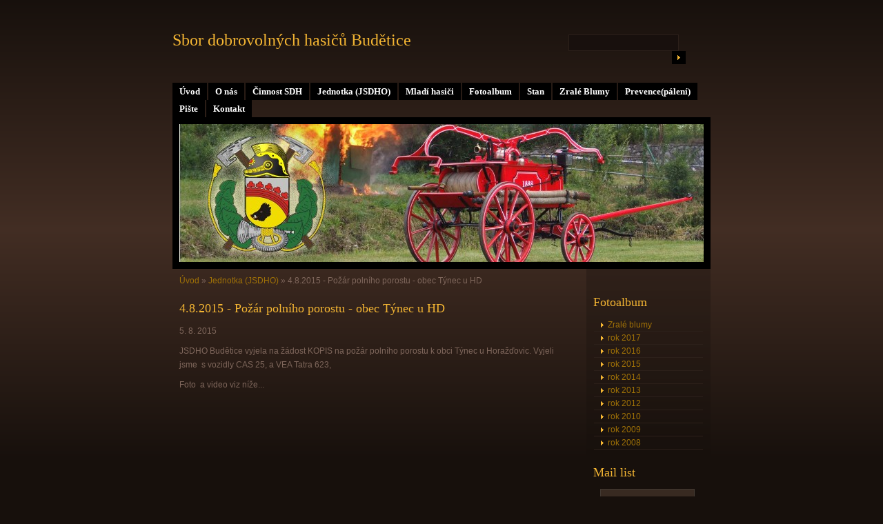

--- FILE ---
content_type: text/html; charset=UTF-8
request_url: https://www.hasicibudetice.cz/clanky/jednotka--jsdho-/4.8.2015---pozar-polniho-porostu---obec-tynec-u-hd.html
body_size: 5972
content:
<?xml version="1.0" encoding="utf-8"?>
<!DOCTYPE html PUBLIC "-//W3C//DTD XHTML 1.0 Transitional//EN" "http://www.w3.org/TR/xhtml1/DTD/xhtml1-transitional.dtd">
<html lang="cs" xml:lang="cs" xmlns="http://www.w3.org/1999/xhtml" xmlns:fb="http://ogp.me/ns/fb#">

    <head>

        <meta http-equiv="content-type" content="text/html; charset=utf-8" />
        <meta name="description" content="Sbor dobrovolných hasičů Budětice" />
        <meta name="keywords" content="Sbor dobrovolných hasičů,SDH,Hasiči,JSDHO,Budětcie,Hasiči Budětice,SDH Budětice,stan,velkokapacitní stan,zápůjčka stanu,pronájem stanu,pronájem velkokapacitního stanu,pivní set" />
        <meta name="robots" content="all,follow" />
        <meta name="author" content="www.hasicibudetice.cz" />
        
        <title>
            Sbor dobrovolných hasičů Budětice - Jednotka (JSDHO) - 4.8.2015 - Požár polního porostu - obec Týnec u HD
        </title>
        <link rel="stylesheet" href="https://s3a.estranky.cz/css/uig.css" type="text/css" />
               					<link rel="stylesheet" href="/style.1656676271.1.css" type="text/css" />
<link rel="stylesheet" href="//code.jquery.com/ui/1.12.1/themes/base/jquery-ui.css">
<script src="//code.jquery.com/jquery-1.12.4.js"></script>
<script src="//code.jquery.com/ui/1.12.1/jquery-ui.js"></script>
<script type="text/javascript" src="https://s3c.estranky.cz/js/ui.js?nc=1" id="index_script" ></script><meta property="og:title" content="4.8.2015 - Požár polního porostu - obec Týnec u HD" />
<meta property="og:type" content="article" />
<meta property="og:url" content="https://www.hasicibudetice.cz/clanky/jednotka--jsdho-/4.8.2015---pozar-polniho-porostu---obec-tynec-u-hd.html" />
<meta property="og:image" content="https://www001.estranky.cz/resources/estranky.cz/global/img/logo-est.jpg" />
<meta property="og:site_name" content="Sbor dobrovolných hasičů Budětice" />
<meta property="og:description" content="JSDHO Budětice vyjela na žádost KOPIS na požár polního porostu k obci Týnec u Horažďovic. " />
			<script type="text/javascript">
				dataLayer = [{
					'subscription': 'true',
				}];
			</script>
			
<link rel="shortcut icon" type="image/x-icon" href="/file/2/favicon.ico" />
    </head>
    <body class="">
        <!-- Wrapping the whole page, may have fixed or fluid width -->
        <div id="whole-page">

            

            <!-- Because of the matter of accessibility (text browsers,
            voice readers) we include a link leading to the page content and
            navigation } you'll probably want to hide them using display: none
            in your stylesheet -->

            <a href="#articles" class="accessibility-links">Jdi na obsah</a>
            <a href="#navigation" class="accessibility-links">Jdi na menu</a>

            <!-- We'll fill the document using horizontal rules thus separating
            the logical chunks of the document apart -->
            <hr />

						
						
			      <!-- block for skyscraper and rectangle  -->
			      <div id="sky-scraper-block">
              
              
		        </div>
			      <!-- block for skyscraper and rectangle  -->
			
            <!-- Wrapping the document's visible part -->
            <div id="document">
              <div id="in-document">

                <!-- body of the page -->
                <div id="body">

                    <div id="nav-column">
                      <!-- Such navigation allows both horizontal and vertical rendering -->
<div id="navigation">
    <div class="inner_frame">
        <h2>Menu
            <span id="nav-decoration" class="decoration"></span>
        </h2>
        <nav>
            <menu class="menu-type-onmouse">
                <li class="">
  <a href="/">Úvod</a>
     
</li>
<li class="">
  <a href="/clanky/o-nas.html">O nás</a>
     
</li>
<li class="">
  <a href="/clanky/cinnost-sdh/">Činnost SDH</a>
     
</li>
<li class="level_1 dropdown">
  <a href="/clanky/jednotka--jsdho-/">Jednotka (JSDHO)</a>
     <ul class="level_2">
<li class="">
  <a href="/clanky/jednotka--jsdho-/informace-o-jednotce/">Informace o jednotce</a>
</li><li class="">
  <a href="/clanky/jednotka--jsdho-/technika/">Technika</a>
</li><li class="">
  <a href="/clanky/jednotka--jsdho-/odborna-priprava/">Odborná příprava</a>
</li><li class="">
  <a href="/clanky/jednotka--jsdho-/zasahy/">Zásahy</a>
</li><li class="">
  <a href="/clanky/jednotka--jsdho-/zoc/">ZOČ</a>
</li>
</ul>
</li>
<li class="level_1 dropdown">
  <a href="/clanky/mladi-hasici/">Mladí hasiči</a>
     <ul class="level_2">
<li class="">
  <a href="/clanky/mladi-hasici/studanka/">Studánka</a>
</li><li class="">
  <a href="/clanky/mladi-hasici/cinnost/">Činnost</a>
</li><li class="">
  <a href="/clanky/mladi-hasici/souteze/">Soutěže</a>
</li><li class="">
  <a href="/clanky/mladi-hasici/studijni-materialy/">Studijní materiály</a>
</li>
</ul>
</li>
<li class="">
  <a href="/fotoalbum/">Fotoalbum</a>
     
</li>
<li class="">
  <a href="/clanky/stan.html">Stan</a>
     
</li>
<li class="">
  <a href="/clanky/zrale-blumy.html">Zralé Blumy</a>
     
</li>
<li class="">
  <a href="/clanky/prevence-paleni-/">Prevence(pálení)</a>
     
</li>
<li class="">
  <a href="/clanky/piste.html">Pište</a>
     
</li>
<li class="">
  <a href="/clanky/kontakt.html">Kontakt</a>
     
</li>

            </menu>
        </nav>
        <div id="clear6" class="clear">
          &nbsp;
        </div>
    </div>
</div>
<!-- menu ending -->

                        
                        <div id="clear2" class="clear">
                            &nbsp;
                        </div>
                        <hr />

                <!-- header -->
  <div id="header">
     <div class="inner_frame">
        <!-- This construction allows easy image replacement -->
        <h1 class="head-left">
  <a href="https://www.hasicibudetice.cz/" title="Sbor dobrovolných hasičů Budětice" style="color: FF6600;">Sbor dobrovolných hasičů Budětice</a>
  <span title="Sbor dobrovolných hasičů Budětice">
  </span>
</h2>
        <div id="header-decoration" class="decoration">
        </div>
     </div>
  </div>
<!-- /header -->


                <!-- Possible clearing elements (more through the document) -->
                <div id="clear1" class="clear">
                    &nbsp;
                </div>
                <hr />

                        <!-- Side column left/right -->
                        <div class="column">

                            <!-- Inner column -->
                            <div class="inner_frame inner-column">
                              
                              
                              
                              
                              
                              <!-- Photo album -->
  <div id="photo-album-nav" class="section">
    <h2>Fotoalbum
      <span id="photo-album-decoration" class="decoration">
      </span></h2>
    <div class="inner_frame">
      <ul>
        <li class="first ">
  <a href="/fotoalbum/zrale-blumy/">
    Zralé blumy</a></li>
<li class="">
  <a href="/fotoalbum/rok-2017/">
    rok 2017</a></li>
<li class="">
  <a href="/fotoalbum/rok-2016/">
    rok 2016</a></li>
<li class="">
  <a href="/fotoalbum/rok-2015/">
    rok 2015</a></li>
<li class="">
  <a href="/fotoalbum/rok-2014/">
    rok 2014</a></li>
<li class="">
  <a href="/fotoalbum/rok-2013/">
    rok 2013</a></li>
<li class="">
  <a href="/fotoalbum/rok-2012/">
    rok 2012</a></li>
<li class="">
  <a href="/fotoalbum/rok-2010/">
    rok 2010</a></li>
<li class="">
  <a href="/fotoalbum/rok-2009/">
    rok 2009</a></li>
<li class="last ">
  <a href="/fotoalbum/rok-2008/">
    rok 2008</a></li>

      </ul>
    </div>
  </div>
<!-- /Photo album -->
<hr />

                              
                               
                              
                              
                              
                              
                              <!-- Mail list -->
  <div id="mail-list" class="section">
    <h2>Mail list
      <span id="mail-list-decoration" class="decoration">
      </span></h2>
    <div class="inner_frame">
      <form action="#mail-list" method="post">
        <fieldset>
          <input name="mail-list-key" id="mail-list-key" />
          <br />
          <!--/ verification_not_set /-->
          <span class="clButton">
            <input type="submit" id="send-mail-list" value="Odeslat" />
          </span>
        </fieldset>
      </form>
      <span id="mail-list-message"></span>
    </div>
  </div>
<!-- /Mail list -->

                              <!-- Favorite links -->
  <div id="links" class="section">
    <h2>Oblíbené odkazy
        <span id="links-decoration" class="decoration">
        </span></h2>
    <div class="inner_frame">
      <ul>
        <li class="first ">
  <a href="http://www.obecbudetice.cz/" title="Obec Budětice">
  Obec Budětice</a></li><li class="">
  <a href="http://www.budetice2012.cz/" title="FK Budětice 2012">
  FK Budětice 2012</a></li><li class="">
  <a href="http://www.narychlo.eu" title="Narychlo music">
  Narychlo music</a></li><li class="last ">
  <a href="http://jazzprint.cz" title="Partner pro Vaši reklamu">
  JAZZ Print</a></li>
      </ul>
    </div>
  </div>
<!-- /Favorite links -->
<hr />

                              <!-- Search -->
  <div id="search" class="section">
    <h2>Vyhledávání
      <span id="search-decoration" class="decoration">
      </span></h2>
    <div class="inner_frame">
      <form action="https://katalog.estranky.cz/" method="post">
        <fieldset>
          <input type="hidden" id="uid" name="uid" value="1236941" />
          <input name="key" id="key" />
          <br />
          <span class="clButton">
            <input type="submit" id="sendsearch" value="Vyhledat" />
          </span>
        </fieldset>
      </form>
    </div>
  </div>
<!-- /Search -->
<hr />

                              
                              
                              <!-- Stats -->
  <div id="stats" class="section">
    <h2>Statistiky
      <span id="stats-decoration" class="decoration">
      </span></h2>
    <div class="inner_frame">
      <!-- Keeping in mind people with disabilities (summary, caption) as well as worshipers of semantic web -->
      <table summary="Statistiky">

        <tfoot>
          <tr>
            <th scope="row">Online:</th>
            <td>2</td>
          </tr>
        </tfoot>

        <tbody>
          <tr>
            <th scope="row">Celkem:</th>
            <td>1591218</td>
          </tr>
          <tr>
            <th scope="row">Měsíc:</th>
            <td>19950</td>
          </tr>
          <tr>
            <th scope="row">Den:</th>
            <td>233</td>
          </tr>
        </tbody>
      </table>
    </div>
  </div>
<!-- Stats -->
<hr />
                            </div>
                            <!-- /Inner column -->

                            <div id="clear4" class="clear">
                                &nbsp;
                            </div>

                        </div>
                        <!-- konci first column -->
                    </div>

                    <!-- main page content -->
                    <div id="content">
                      <!-- Breadcrumb navigation -->
<div id="breadcrumb-nav">
  <a href="/">Úvod</a> &raquo; <a href="/clanky/jednotka--jsdho-/">Jednotka (JSDHO)</a> &raquo; <span>4.8.2015 - Požár polního porostu - obec Týnec u HD</span>
</div>
<hr />

                      <!-- Article -->
  <div class="article">
    <!-- With headline can be done anything (i.e. image replacement) -->
<h2>
  <span class="span-a-title">4.8.2015 - Požár polního porostu - obec Týnec u HD</span>
  <span class="decoration" title="4.8.2015 - Požár polního porostu - obec Týnec u HD">
  </span></h2>

    <!--\ u_c_a_message \-->
    
    <!-- Text of the article -->
    <div class="first">
  <strong class="date">
    5. 8. 2015</strong>
</div>

    <div class="editor-area">
  <p><span style="line-height: 20.7999992370605px;">JSDHO Budětice vyjela na žádost KOPIS na požár polního porostu k obci Týnec u Horažďovic. Vyjeli jsme &nbsp;s vozidly CAS 25, a VEA Tatra 623,&nbsp;</span></p>

<p>Foto &nbsp;a video viz níže...&nbsp;</p>

<p>&nbsp;</p>

<p><iframe frameborder="0" height="390" scrolling="no" src="http://youtube.com/embed/BtgUQv_66ow" title="" width="480"></iframe></p>

  <div class="article-cont-clear clear">
    &nbsp;
  </div>
</div>

    
    <div class="fb-like" data-href="https://www.hasicibudetice.cz/clanky/jednotka--jsdho-/4.8.2015---pozar-polniho-porostu---obec-tynec-u-hd.html" data-layout="standard" data-show-faces="true" data-action="like" data-share="false" data-colorscheme="light"></div>

    

    <!-- The bar under the article -->
  <div class="under-article">
    <div class="inner_frame">
          
        <!-- preview of choosen folder -->
        <p>Náhledy fotografií ze složky <a href="/fotoalbum/rok-2015/4.8.-2015---pozar-polni-porost---tynec/">4.8. 2015 - Požár polní porost - Týnec</a></p>
        
        <div id="preview-folder">
          
          <div class="wrap">
            <div class="box">
  <div>
    <a href="/fotoalbum/rok-2015/4.8.-2015---pozar-polni-porost---tynec/#photo_2141">
      <img src="/img/tiny/2141.jpg" alt="DSC_2499" width="75" height="42" /></a>
  </div>
</div>
<div class="box">
  <div>
    <a href="/fotoalbum/rok-2015/4.8.-2015---pozar-polni-porost---tynec/#photo_2142">
      <img src="/img/tiny/2142.jpg" alt="DSC_2500" width="75" height="42" /></a>
  </div>
</div>
<div class="box">
  <div>
    <a href="/fotoalbum/rok-2015/4.8.-2015---pozar-polni-porost---tynec/#photo_2143">
      <img src="/img/tiny/2143.jpg" alt="DSC_2501" width="75" height="42" /></a>
  </div>
</div>
<div class="box">
  <div>
    <a href="/fotoalbum/rok-2015/4.8.-2015---pozar-polni-porost---tynec/#photo_2144">
      <img src="/img/tiny/2144.jpg" alt="DSC_2502" width="75" height="42" /></a>
  </div>
</div>

            <br />
          </div>
          <div class="clear">&nbsp;</div>
        </div>
        <!-- /preview of choosen folder -->
          
    </div>
  </div>
<!-- /The bar under the article -->

      
    <!-- Comments -->
  <div id="block-comments">
    <h2 id="comments">Komentáře</h2>
    
    <form action="#block-comments" id="comments-form" method="post">
  
  <fieldset>
    <input name="iid" type="hidden" value="65" />
    <input name="replyiid" type="hidden" value="0" />
    <input name="itype" type="hidden" value="article" />
    <input name="a" type="hidden" value="c_add" />
    <legend><span>
      Přidat komentář
    </span></legend>
    <dl>
      <dt>
        <label for="c_k_name">
          Jméno:
        </label>
      </dt>
      <dd>
        <input name="c_name" type="text" id="c_name" value="" maxlength="128" />
      </dd>
      <dt>
        <label for="c_title">
          Nadpis:
        </label>
      </dt>
      <dd>
        <input name="c_title" id="c_title" type="text" value="" maxlength="128" />
      </dd>
      <dt>
        <label for="c_txt">
          Text:
        </label>
      </dt>
      <dd>
        <textarea name="c_txt" id="c_txt" cols="20" rows="6"></textarea>
      </dd>
      <dt id="validation-dt"></dt>
<dd>
  <div class="recaptchaContainer">
    <script src='https://www.google.com/recaptcha/api.js'></script>
    <div class="g-recaptcha" data-sitekey="6LdL6CIUAAAAABGyXTtfkAbCtOGvNqG2op3aZcsY"></div>
  </div>
</dd>

    </dl>
    <span class="clButton">
      <input type="submit" value="Odeslat" class="submit" />
    </span>
  </fieldset>
</form>
<script type="text/javascript">
  <!--
    commentInit();
  //-->
</script>
  
    <h3>Přehled komentářů</h3>
    <div class="comment  level0">
  <div class="comment-headline">
    <h3>Dobra prace</h3>
    (<span>pan Hejduk</span>, <b>8. 8. 2015</b> <i>15:22</i>)
  </div>
  <div class="comment-text">
    <p>
      Dobra prace, chlapci. Cela akce byla ukazkou dulezitosti dobrovolnych sboru vcetne budetickeho. Tezko rict, jak by to dopadlo bez nich.
    </p>
  </div>
  <div class="comment-answer">
    <p>
      <a href="#comments-form" onclick="commentReply('Re: Dobra prace', 12)">Odpovědět</a>
    </p>
  </div>
</div>
<div class="comment  level1">
  <div class="comment-headline">
    <h3>Re: Dobra prace</h3>
    (<span>Hasiči Budětice</span>, <b>8. 8. 2015</b> <i>15:46</i>)
  </div>
  <div class="comment-text">
    <p>
      Pane Hejduk, <br />
děkujeme za uznání! A tuto myšlenku důležitosti, budeme samozřejmě aktivně rozvíjet i nadále!
    </p>
  </div>
  <div class="comment-answer">
    <p>
      <a href="#comments-form" onclick="commentReply('Re: Re: Dobra prace', 13)">Odpovědět</a>
    </p>
  </div>
</div>

  
    
  </div>
<!-- /Comments -->

  </div>
<!-- /Article -->

                    </div>
                    <!-- /main page content -->
                    
                    <div id="clear3" class="clear">
                        &nbsp;
                    </div>
                    <hr />
                    
                    <div id="decoration1" class="decoration">
                    </div>
                    <div id="decoration2" class="decoration">
                    </div>
                    <!-- /Meant for additional graphics inside the body of the page -->
                </div>
                <!-- /body -->

                <div id="clear5" class="clear">
                    &nbsp;
                </div>
                <hr />

                                <!-- Footer -->
                <div id="footer">
                    <div class="inner_frame">
                        <p>
                            &copy; 2025 eStránky.cz <span class="hide">|</span> <a class="promolink promolink-paid" href="//www.estranky.cz/" title="Tvorba webových stránek zdarma, jednoduše a do 5 minut."><strong>Tvorba webových stránek</strong></a> 
                            
                            
                            
                             | <span class="updated">Aktualizováno:  21. 6. 2024</span>
                            
                            
                        </p>
                        
                        
                    </div>
                </div>
                <!-- /Footer -->


                <div id="clear7" class="clear">
                    &nbsp;
                </div>

                <div id="decoration3" class="decoration">
                </div>
                <div id="decoration4" class="decoration">
                </div>
                <!-- /Meant for additional graphics inside the document -->

              </div>
            </div>

            <div id="decoration5" class="decoration">
            </div>
            <div id="decoration6" class="decoration">
            </div>
            <!-- /Meant for additional graphics inside the page -->

                              
			      <!-- block for board position-->
        </div>
<div id="fb-root"></div>
<script async defer src="https://connect.facebook.net/cs_CZ/sdk.js#xfbml=1&version=v3.2&appId=979412989240140&autoLogAppEvents=1"></script><!-- NO GEMIUS -->
    </body>
</html>

--- FILE ---
content_type: text/html; charset=utf-8
request_url: https://www.google.com/recaptcha/api2/anchor?ar=1&k=6LdL6CIUAAAAABGyXTtfkAbCtOGvNqG2op3aZcsY&co=aHR0cHM6Ly93d3cuaGFzaWNpYnVkZXRpY2UuY3o6NDQz&hl=en&v=N67nZn4AqZkNcbeMu4prBgzg&size=normal&anchor-ms=20000&execute-ms=30000&cb=bzd793jona5k
body_size: 49720
content:
<!DOCTYPE HTML><html dir="ltr" lang="en"><head><meta http-equiv="Content-Type" content="text/html; charset=UTF-8">
<meta http-equiv="X-UA-Compatible" content="IE=edge">
<title>reCAPTCHA</title>
<style type="text/css">
/* cyrillic-ext */
@font-face {
  font-family: 'Roboto';
  font-style: normal;
  font-weight: 400;
  font-stretch: 100%;
  src: url(//fonts.gstatic.com/s/roboto/v48/KFO7CnqEu92Fr1ME7kSn66aGLdTylUAMa3GUBHMdazTgWw.woff2) format('woff2');
  unicode-range: U+0460-052F, U+1C80-1C8A, U+20B4, U+2DE0-2DFF, U+A640-A69F, U+FE2E-FE2F;
}
/* cyrillic */
@font-face {
  font-family: 'Roboto';
  font-style: normal;
  font-weight: 400;
  font-stretch: 100%;
  src: url(//fonts.gstatic.com/s/roboto/v48/KFO7CnqEu92Fr1ME7kSn66aGLdTylUAMa3iUBHMdazTgWw.woff2) format('woff2');
  unicode-range: U+0301, U+0400-045F, U+0490-0491, U+04B0-04B1, U+2116;
}
/* greek-ext */
@font-face {
  font-family: 'Roboto';
  font-style: normal;
  font-weight: 400;
  font-stretch: 100%;
  src: url(//fonts.gstatic.com/s/roboto/v48/KFO7CnqEu92Fr1ME7kSn66aGLdTylUAMa3CUBHMdazTgWw.woff2) format('woff2');
  unicode-range: U+1F00-1FFF;
}
/* greek */
@font-face {
  font-family: 'Roboto';
  font-style: normal;
  font-weight: 400;
  font-stretch: 100%;
  src: url(//fonts.gstatic.com/s/roboto/v48/KFO7CnqEu92Fr1ME7kSn66aGLdTylUAMa3-UBHMdazTgWw.woff2) format('woff2');
  unicode-range: U+0370-0377, U+037A-037F, U+0384-038A, U+038C, U+038E-03A1, U+03A3-03FF;
}
/* math */
@font-face {
  font-family: 'Roboto';
  font-style: normal;
  font-weight: 400;
  font-stretch: 100%;
  src: url(//fonts.gstatic.com/s/roboto/v48/KFO7CnqEu92Fr1ME7kSn66aGLdTylUAMawCUBHMdazTgWw.woff2) format('woff2');
  unicode-range: U+0302-0303, U+0305, U+0307-0308, U+0310, U+0312, U+0315, U+031A, U+0326-0327, U+032C, U+032F-0330, U+0332-0333, U+0338, U+033A, U+0346, U+034D, U+0391-03A1, U+03A3-03A9, U+03B1-03C9, U+03D1, U+03D5-03D6, U+03F0-03F1, U+03F4-03F5, U+2016-2017, U+2034-2038, U+203C, U+2040, U+2043, U+2047, U+2050, U+2057, U+205F, U+2070-2071, U+2074-208E, U+2090-209C, U+20D0-20DC, U+20E1, U+20E5-20EF, U+2100-2112, U+2114-2115, U+2117-2121, U+2123-214F, U+2190, U+2192, U+2194-21AE, U+21B0-21E5, U+21F1-21F2, U+21F4-2211, U+2213-2214, U+2216-22FF, U+2308-230B, U+2310, U+2319, U+231C-2321, U+2336-237A, U+237C, U+2395, U+239B-23B7, U+23D0, U+23DC-23E1, U+2474-2475, U+25AF, U+25B3, U+25B7, U+25BD, U+25C1, U+25CA, U+25CC, U+25FB, U+266D-266F, U+27C0-27FF, U+2900-2AFF, U+2B0E-2B11, U+2B30-2B4C, U+2BFE, U+3030, U+FF5B, U+FF5D, U+1D400-1D7FF, U+1EE00-1EEFF;
}
/* symbols */
@font-face {
  font-family: 'Roboto';
  font-style: normal;
  font-weight: 400;
  font-stretch: 100%;
  src: url(//fonts.gstatic.com/s/roboto/v48/KFO7CnqEu92Fr1ME7kSn66aGLdTylUAMaxKUBHMdazTgWw.woff2) format('woff2');
  unicode-range: U+0001-000C, U+000E-001F, U+007F-009F, U+20DD-20E0, U+20E2-20E4, U+2150-218F, U+2190, U+2192, U+2194-2199, U+21AF, U+21E6-21F0, U+21F3, U+2218-2219, U+2299, U+22C4-22C6, U+2300-243F, U+2440-244A, U+2460-24FF, U+25A0-27BF, U+2800-28FF, U+2921-2922, U+2981, U+29BF, U+29EB, U+2B00-2BFF, U+4DC0-4DFF, U+FFF9-FFFB, U+10140-1018E, U+10190-1019C, U+101A0, U+101D0-101FD, U+102E0-102FB, U+10E60-10E7E, U+1D2C0-1D2D3, U+1D2E0-1D37F, U+1F000-1F0FF, U+1F100-1F1AD, U+1F1E6-1F1FF, U+1F30D-1F30F, U+1F315, U+1F31C, U+1F31E, U+1F320-1F32C, U+1F336, U+1F378, U+1F37D, U+1F382, U+1F393-1F39F, U+1F3A7-1F3A8, U+1F3AC-1F3AF, U+1F3C2, U+1F3C4-1F3C6, U+1F3CA-1F3CE, U+1F3D4-1F3E0, U+1F3ED, U+1F3F1-1F3F3, U+1F3F5-1F3F7, U+1F408, U+1F415, U+1F41F, U+1F426, U+1F43F, U+1F441-1F442, U+1F444, U+1F446-1F449, U+1F44C-1F44E, U+1F453, U+1F46A, U+1F47D, U+1F4A3, U+1F4B0, U+1F4B3, U+1F4B9, U+1F4BB, U+1F4BF, U+1F4C8-1F4CB, U+1F4D6, U+1F4DA, U+1F4DF, U+1F4E3-1F4E6, U+1F4EA-1F4ED, U+1F4F7, U+1F4F9-1F4FB, U+1F4FD-1F4FE, U+1F503, U+1F507-1F50B, U+1F50D, U+1F512-1F513, U+1F53E-1F54A, U+1F54F-1F5FA, U+1F610, U+1F650-1F67F, U+1F687, U+1F68D, U+1F691, U+1F694, U+1F698, U+1F6AD, U+1F6B2, U+1F6B9-1F6BA, U+1F6BC, U+1F6C6-1F6CF, U+1F6D3-1F6D7, U+1F6E0-1F6EA, U+1F6F0-1F6F3, U+1F6F7-1F6FC, U+1F700-1F7FF, U+1F800-1F80B, U+1F810-1F847, U+1F850-1F859, U+1F860-1F887, U+1F890-1F8AD, U+1F8B0-1F8BB, U+1F8C0-1F8C1, U+1F900-1F90B, U+1F93B, U+1F946, U+1F984, U+1F996, U+1F9E9, U+1FA00-1FA6F, U+1FA70-1FA7C, U+1FA80-1FA89, U+1FA8F-1FAC6, U+1FACE-1FADC, U+1FADF-1FAE9, U+1FAF0-1FAF8, U+1FB00-1FBFF;
}
/* vietnamese */
@font-face {
  font-family: 'Roboto';
  font-style: normal;
  font-weight: 400;
  font-stretch: 100%;
  src: url(//fonts.gstatic.com/s/roboto/v48/KFO7CnqEu92Fr1ME7kSn66aGLdTylUAMa3OUBHMdazTgWw.woff2) format('woff2');
  unicode-range: U+0102-0103, U+0110-0111, U+0128-0129, U+0168-0169, U+01A0-01A1, U+01AF-01B0, U+0300-0301, U+0303-0304, U+0308-0309, U+0323, U+0329, U+1EA0-1EF9, U+20AB;
}
/* latin-ext */
@font-face {
  font-family: 'Roboto';
  font-style: normal;
  font-weight: 400;
  font-stretch: 100%;
  src: url(//fonts.gstatic.com/s/roboto/v48/KFO7CnqEu92Fr1ME7kSn66aGLdTylUAMa3KUBHMdazTgWw.woff2) format('woff2');
  unicode-range: U+0100-02BA, U+02BD-02C5, U+02C7-02CC, U+02CE-02D7, U+02DD-02FF, U+0304, U+0308, U+0329, U+1D00-1DBF, U+1E00-1E9F, U+1EF2-1EFF, U+2020, U+20A0-20AB, U+20AD-20C0, U+2113, U+2C60-2C7F, U+A720-A7FF;
}
/* latin */
@font-face {
  font-family: 'Roboto';
  font-style: normal;
  font-weight: 400;
  font-stretch: 100%;
  src: url(//fonts.gstatic.com/s/roboto/v48/KFO7CnqEu92Fr1ME7kSn66aGLdTylUAMa3yUBHMdazQ.woff2) format('woff2');
  unicode-range: U+0000-00FF, U+0131, U+0152-0153, U+02BB-02BC, U+02C6, U+02DA, U+02DC, U+0304, U+0308, U+0329, U+2000-206F, U+20AC, U+2122, U+2191, U+2193, U+2212, U+2215, U+FEFF, U+FFFD;
}
/* cyrillic-ext */
@font-face {
  font-family: 'Roboto';
  font-style: normal;
  font-weight: 500;
  font-stretch: 100%;
  src: url(//fonts.gstatic.com/s/roboto/v48/KFO7CnqEu92Fr1ME7kSn66aGLdTylUAMa3GUBHMdazTgWw.woff2) format('woff2');
  unicode-range: U+0460-052F, U+1C80-1C8A, U+20B4, U+2DE0-2DFF, U+A640-A69F, U+FE2E-FE2F;
}
/* cyrillic */
@font-face {
  font-family: 'Roboto';
  font-style: normal;
  font-weight: 500;
  font-stretch: 100%;
  src: url(//fonts.gstatic.com/s/roboto/v48/KFO7CnqEu92Fr1ME7kSn66aGLdTylUAMa3iUBHMdazTgWw.woff2) format('woff2');
  unicode-range: U+0301, U+0400-045F, U+0490-0491, U+04B0-04B1, U+2116;
}
/* greek-ext */
@font-face {
  font-family: 'Roboto';
  font-style: normal;
  font-weight: 500;
  font-stretch: 100%;
  src: url(//fonts.gstatic.com/s/roboto/v48/KFO7CnqEu92Fr1ME7kSn66aGLdTylUAMa3CUBHMdazTgWw.woff2) format('woff2');
  unicode-range: U+1F00-1FFF;
}
/* greek */
@font-face {
  font-family: 'Roboto';
  font-style: normal;
  font-weight: 500;
  font-stretch: 100%;
  src: url(//fonts.gstatic.com/s/roboto/v48/KFO7CnqEu92Fr1ME7kSn66aGLdTylUAMa3-UBHMdazTgWw.woff2) format('woff2');
  unicode-range: U+0370-0377, U+037A-037F, U+0384-038A, U+038C, U+038E-03A1, U+03A3-03FF;
}
/* math */
@font-face {
  font-family: 'Roboto';
  font-style: normal;
  font-weight: 500;
  font-stretch: 100%;
  src: url(//fonts.gstatic.com/s/roboto/v48/KFO7CnqEu92Fr1ME7kSn66aGLdTylUAMawCUBHMdazTgWw.woff2) format('woff2');
  unicode-range: U+0302-0303, U+0305, U+0307-0308, U+0310, U+0312, U+0315, U+031A, U+0326-0327, U+032C, U+032F-0330, U+0332-0333, U+0338, U+033A, U+0346, U+034D, U+0391-03A1, U+03A3-03A9, U+03B1-03C9, U+03D1, U+03D5-03D6, U+03F0-03F1, U+03F4-03F5, U+2016-2017, U+2034-2038, U+203C, U+2040, U+2043, U+2047, U+2050, U+2057, U+205F, U+2070-2071, U+2074-208E, U+2090-209C, U+20D0-20DC, U+20E1, U+20E5-20EF, U+2100-2112, U+2114-2115, U+2117-2121, U+2123-214F, U+2190, U+2192, U+2194-21AE, U+21B0-21E5, U+21F1-21F2, U+21F4-2211, U+2213-2214, U+2216-22FF, U+2308-230B, U+2310, U+2319, U+231C-2321, U+2336-237A, U+237C, U+2395, U+239B-23B7, U+23D0, U+23DC-23E1, U+2474-2475, U+25AF, U+25B3, U+25B7, U+25BD, U+25C1, U+25CA, U+25CC, U+25FB, U+266D-266F, U+27C0-27FF, U+2900-2AFF, U+2B0E-2B11, U+2B30-2B4C, U+2BFE, U+3030, U+FF5B, U+FF5D, U+1D400-1D7FF, U+1EE00-1EEFF;
}
/* symbols */
@font-face {
  font-family: 'Roboto';
  font-style: normal;
  font-weight: 500;
  font-stretch: 100%;
  src: url(//fonts.gstatic.com/s/roboto/v48/KFO7CnqEu92Fr1ME7kSn66aGLdTylUAMaxKUBHMdazTgWw.woff2) format('woff2');
  unicode-range: U+0001-000C, U+000E-001F, U+007F-009F, U+20DD-20E0, U+20E2-20E4, U+2150-218F, U+2190, U+2192, U+2194-2199, U+21AF, U+21E6-21F0, U+21F3, U+2218-2219, U+2299, U+22C4-22C6, U+2300-243F, U+2440-244A, U+2460-24FF, U+25A0-27BF, U+2800-28FF, U+2921-2922, U+2981, U+29BF, U+29EB, U+2B00-2BFF, U+4DC0-4DFF, U+FFF9-FFFB, U+10140-1018E, U+10190-1019C, U+101A0, U+101D0-101FD, U+102E0-102FB, U+10E60-10E7E, U+1D2C0-1D2D3, U+1D2E0-1D37F, U+1F000-1F0FF, U+1F100-1F1AD, U+1F1E6-1F1FF, U+1F30D-1F30F, U+1F315, U+1F31C, U+1F31E, U+1F320-1F32C, U+1F336, U+1F378, U+1F37D, U+1F382, U+1F393-1F39F, U+1F3A7-1F3A8, U+1F3AC-1F3AF, U+1F3C2, U+1F3C4-1F3C6, U+1F3CA-1F3CE, U+1F3D4-1F3E0, U+1F3ED, U+1F3F1-1F3F3, U+1F3F5-1F3F7, U+1F408, U+1F415, U+1F41F, U+1F426, U+1F43F, U+1F441-1F442, U+1F444, U+1F446-1F449, U+1F44C-1F44E, U+1F453, U+1F46A, U+1F47D, U+1F4A3, U+1F4B0, U+1F4B3, U+1F4B9, U+1F4BB, U+1F4BF, U+1F4C8-1F4CB, U+1F4D6, U+1F4DA, U+1F4DF, U+1F4E3-1F4E6, U+1F4EA-1F4ED, U+1F4F7, U+1F4F9-1F4FB, U+1F4FD-1F4FE, U+1F503, U+1F507-1F50B, U+1F50D, U+1F512-1F513, U+1F53E-1F54A, U+1F54F-1F5FA, U+1F610, U+1F650-1F67F, U+1F687, U+1F68D, U+1F691, U+1F694, U+1F698, U+1F6AD, U+1F6B2, U+1F6B9-1F6BA, U+1F6BC, U+1F6C6-1F6CF, U+1F6D3-1F6D7, U+1F6E0-1F6EA, U+1F6F0-1F6F3, U+1F6F7-1F6FC, U+1F700-1F7FF, U+1F800-1F80B, U+1F810-1F847, U+1F850-1F859, U+1F860-1F887, U+1F890-1F8AD, U+1F8B0-1F8BB, U+1F8C0-1F8C1, U+1F900-1F90B, U+1F93B, U+1F946, U+1F984, U+1F996, U+1F9E9, U+1FA00-1FA6F, U+1FA70-1FA7C, U+1FA80-1FA89, U+1FA8F-1FAC6, U+1FACE-1FADC, U+1FADF-1FAE9, U+1FAF0-1FAF8, U+1FB00-1FBFF;
}
/* vietnamese */
@font-face {
  font-family: 'Roboto';
  font-style: normal;
  font-weight: 500;
  font-stretch: 100%;
  src: url(//fonts.gstatic.com/s/roboto/v48/KFO7CnqEu92Fr1ME7kSn66aGLdTylUAMa3OUBHMdazTgWw.woff2) format('woff2');
  unicode-range: U+0102-0103, U+0110-0111, U+0128-0129, U+0168-0169, U+01A0-01A1, U+01AF-01B0, U+0300-0301, U+0303-0304, U+0308-0309, U+0323, U+0329, U+1EA0-1EF9, U+20AB;
}
/* latin-ext */
@font-face {
  font-family: 'Roboto';
  font-style: normal;
  font-weight: 500;
  font-stretch: 100%;
  src: url(//fonts.gstatic.com/s/roboto/v48/KFO7CnqEu92Fr1ME7kSn66aGLdTylUAMa3KUBHMdazTgWw.woff2) format('woff2');
  unicode-range: U+0100-02BA, U+02BD-02C5, U+02C7-02CC, U+02CE-02D7, U+02DD-02FF, U+0304, U+0308, U+0329, U+1D00-1DBF, U+1E00-1E9F, U+1EF2-1EFF, U+2020, U+20A0-20AB, U+20AD-20C0, U+2113, U+2C60-2C7F, U+A720-A7FF;
}
/* latin */
@font-face {
  font-family: 'Roboto';
  font-style: normal;
  font-weight: 500;
  font-stretch: 100%;
  src: url(//fonts.gstatic.com/s/roboto/v48/KFO7CnqEu92Fr1ME7kSn66aGLdTylUAMa3yUBHMdazQ.woff2) format('woff2');
  unicode-range: U+0000-00FF, U+0131, U+0152-0153, U+02BB-02BC, U+02C6, U+02DA, U+02DC, U+0304, U+0308, U+0329, U+2000-206F, U+20AC, U+2122, U+2191, U+2193, U+2212, U+2215, U+FEFF, U+FFFD;
}
/* cyrillic-ext */
@font-face {
  font-family: 'Roboto';
  font-style: normal;
  font-weight: 900;
  font-stretch: 100%;
  src: url(//fonts.gstatic.com/s/roboto/v48/KFO7CnqEu92Fr1ME7kSn66aGLdTylUAMa3GUBHMdazTgWw.woff2) format('woff2');
  unicode-range: U+0460-052F, U+1C80-1C8A, U+20B4, U+2DE0-2DFF, U+A640-A69F, U+FE2E-FE2F;
}
/* cyrillic */
@font-face {
  font-family: 'Roboto';
  font-style: normal;
  font-weight: 900;
  font-stretch: 100%;
  src: url(//fonts.gstatic.com/s/roboto/v48/KFO7CnqEu92Fr1ME7kSn66aGLdTylUAMa3iUBHMdazTgWw.woff2) format('woff2');
  unicode-range: U+0301, U+0400-045F, U+0490-0491, U+04B0-04B1, U+2116;
}
/* greek-ext */
@font-face {
  font-family: 'Roboto';
  font-style: normal;
  font-weight: 900;
  font-stretch: 100%;
  src: url(//fonts.gstatic.com/s/roboto/v48/KFO7CnqEu92Fr1ME7kSn66aGLdTylUAMa3CUBHMdazTgWw.woff2) format('woff2');
  unicode-range: U+1F00-1FFF;
}
/* greek */
@font-face {
  font-family: 'Roboto';
  font-style: normal;
  font-weight: 900;
  font-stretch: 100%;
  src: url(//fonts.gstatic.com/s/roboto/v48/KFO7CnqEu92Fr1ME7kSn66aGLdTylUAMa3-UBHMdazTgWw.woff2) format('woff2');
  unicode-range: U+0370-0377, U+037A-037F, U+0384-038A, U+038C, U+038E-03A1, U+03A3-03FF;
}
/* math */
@font-face {
  font-family: 'Roboto';
  font-style: normal;
  font-weight: 900;
  font-stretch: 100%;
  src: url(//fonts.gstatic.com/s/roboto/v48/KFO7CnqEu92Fr1ME7kSn66aGLdTylUAMawCUBHMdazTgWw.woff2) format('woff2');
  unicode-range: U+0302-0303, U+0305, U+0307-0308, U+0310, U+0312, U+0315, U+031A, U+0326-0327, U+032C, U+032F-0330, U+0332-0333, U+0338, U+033A, U+0346, U+034D, U+0391-03A1, U+03A3-03A9, U+03B1-03C9, U+03D1, U+03D5-03D6, U+03F0-03F1, U+03F4-03F5, U+2016-2017, U+2034-2038, U+203C, U+2040, U+2043, U+2047, U+2050, U+2057, U+205F, U+2070-2071, U+2074-208E, U+2090-209C, U+20D0-20DC, U+20E1, U+20E5-20EF, U+2100-2112, U+2114-2115, U+2117-2121, U+2123-214F, U+2190, U+2192, U+2194-21AE, U+21B0-21E5, U+21F1-21F2, U+21F4-2211, U+2213-2214, U+2216-22FF, U+2308-230B, U+2310, U+2319, U+231C-2321, U+2336-237A, U+237C, U+2395, U+239B-23B7, U+23D0, U+23DC-23E1, U+2474-2475, U+25AF, U+25B3, U+25B7, U+25BD, U+25C1, U+25CA, U+25CC, U+25FB, U+266D-266F, U+27C0-27FF, U+2900-2AFF, U+2B0E-2B11, U+2B30-2B4C, U+2BFE, U+3030, U+FF5B, U+FF5D, U+1D400-1D7FF, U+1EE00-1EEFF;
}
/* symbols */
@font-face {
  font-family: 'Roboto';
  font-style: normal;
  font-weight: 900;
  font-stretch: 100%;
  src: url(//fonts.gstatic.com/s/roboto/v48/KFO7CnqEu92Fr1ME7kSn66aGLdTylUAMaxKUBHMdazTgWw.woff2) format('woff2');
  unicode-range: U+0001-000C, U+000E-001F, U+007F-009F, U+20DD-20E0, U+20E2-20E4, U+2150-218F, U+2190, U+2192, U+2194-2199, U+21AF, U+21E6-21F0, U+21F3, U+2218-2219, U+2299, U+22C4-22C6, U+2300-243F, U+2440-244A, U+2460-24FF, U+25A0-27BF, U+2800-28FF, U+2921-2922, U+2981, U+29BF, U+29EB, U+2B00-2BFF, U+4DC0-4DFF, U+FFF9-FFFB, U+10140-1018E, U+10190-1019C, U+101A0, U+101D0-101FD, U+102E0-102FB, U+10E60-10E7E, U+1D2C0-1D2D3, U+1D2E0-1D37F, U+1F000-1F0FF, U+1F100-1F1AD, U+1F1E6-1F1FF, U+1F30D-1F30F, U+1F315, U+1F31C, U+1F31E, U+1F320-1F32C, U+1F336, U+1F378, U+1F37D, U+1F382, U+1F393-1F39F, U+1F3A7-1F3A8, U+1F3AC-1F3AF, U+1F3C2, U+1F3C4-1F3C6, U+1F3CA-1F3CE, U+1F3D4-1F3E0, U+1F3ED, U+1F3F1-1F3F3, U+1F3F5-1F3F7, U+1F408, U+1F415, U+1F41F, U+1F426, U+1F43F, U+1F441-1F442, U+1F444, U+1F446-1F449, U+1F44C-1F44E, U+1F453, U+1F46A, U+1F47D, U+1F4A3, U+1F4B0, U+1F4B3, U+1F4B9, U+1F4BB, U+1F4BF, U+1F4C8-1F4CB, U+1F4D6, U+1F4DA, U+1F4DF, U+1F4E3-1F4E6, U+1F4EA-1F4ED, U+1F4F7, U+1F4F9-1F4FB, U+1F4FD-1F4FE, U+1F503, U+1F507-1F50B, U+1F50D, U+1F512-1F513, U+1F53E-1F54A, U+1F54F-1F5FA, U+1F610, U+1F650-1F67F, U+1F687, U+1F68D, U+1F691, U+1F694, U+1F698, U+1F6AD, U+1F6B2, U+1F6B9-1F6BA, U+1F6BC, U+1F6C6-1F6CF, U+1F6D3-1F6D7, U+1F6E0-1F6EA, U+1F6F0-1F6F3, U+1F6F7-1F6FC, U+1F700-1F7FF, U+1F800-1F80B, U+1F810-1F847, U+1F850-1F859, U+1F860-1F887, U+1F890-1F8AD, U+1F8B0-1F8BB, U+1F8C0-1F8C1, U+1F900-1F90B, U+1F93B, U+1F946, U+1F984, U+1F996, U+1F9E9, U+1FA00-1FA6F, U+1FA70-1FA7C, U+1FA80-1FA89, U+1FA8F-1FAC6, U+1FACE-1FADC, U+1FADF-1FAE9, U+1FAF0-1FAF8, U+1FB00-1FBFF;
}
/* vietnamese */
@font-face {
  font-family: 'Roboto';
  font-style: normal;
  font-weight: 900;
  font-stretch: 100%;
  src: url(//fonts.gstatic.com/s/roboto/v48/KFO7CnqEu92Fr1ME7kSn66aGLdTylUAMa3OUBHMdazTgWw.woff2) format('woff2');
  unicode-range: U+0102-0103, U+0110-0111, U+0128-0129, U+0168-0169, U+01A0-01A1, U+01AF-01B0, U+0300-0301, U+0303-0304, U+0308-0309, U+0323, U+0329, U+1EA0-1EF9, U+20AB;
}
/* latin-ext */
@font-face {
  font-family: 'Roboto';
  font-style: normal;
  font-weight: 900;
  font-stretch: 100%;
  src: url(//fonts.gstatic.com/s/roboto/v48/KFO7CnqEu92Fr1ME7kSn66aGLdTylUAMa3KUBHMdazTgWw.woff2) format('woff2');
  unicode-range: U+0100-02BA, U+02BD-02C5, U+02C7-02CC, U+02CE-02D7, U+02DD-02FF, U+0304, U+0308, U+0329, U+1D00-1DBF, U+1E00-1E9F, U+1EF2-1EFF, U+2020, U+20A0-20AB, U+20AD-20C0, U+2113, U+2C60-2C7F, U+A720-A7FF;
}
/* latin */
@font-face {
  font-family: 'Roboto';
  font-style: normal;
  font-weight: 900;
  font-stretch: 100%;
  src: url(//fonts.gstatic.com/s/roboto/v48/KFO7CnqEu92Fr1ME7kSn66aGLdTylUAMa3yUBHMdazQ.woff2) format('woff2');
  unicode-range: U+0000-00FF, U+0131, U+0152-0153, U+02BB-02BC, U+02C6, U+02DA, U+02DC, U+0304, U+0308, U+0329, U+2000-206F, U+20AC, U+2122, U+2191, U+2193, U+2212, U+2215, U+FEFF, U+FFFD;
}

</style>
<link rel="stylesheet" type="text/css" href="https://www.gstatic.com/recaptcha/releases/N67nZn4AqZkNcbeMu4prBgzg/styles__ltr.css">
<script nonce="9ZBuT_cAqb4AFIt8jHHvpw" type="text/javascript">window['__recaptcha_api'] = 'https://www.google.com/recaptcha/api2/';</script>
<script type="text/javascript" src="https://www.gstatic.com/recaptcha/releases/N67nZn4AqZkNcbeMu4prBgzg/recaptcha__en.js" nonce="9ZBuT_cAqb4AFIt8jHHvpw">
      
    </script></head>
<body><div id="rc-anchor-alert" class="rc-anchor-alert"></div>
<input type="hidden" id="recaptcha-token" value="[base64]">
<script type="text/javascript" nonce="9ZBuT_cAqb4AFIt8jHHvpw">
      recaptcha.anchor.Main.init("[\x22ainput\x22,[\x22bgdata\x22,\x22\x22,\[base64]/[base64]/[base64]/[base64]/[base64]/[base64]/KGcoTywyNTMsTy5PKSxVRyhPLEMpKTpnKE8sMjUzLEMpLE8pKSxsKSksTykpfSxieT1mdW5jdGlvbihDLE8sdSxsKXtmb3IobD0odT1SKEMpLDApO08+MDtPLS0pbD1sPDw4fFooQyk7ZyhDLHUsbCl9LFVHPWZ1bmN0aW9uKEMsTyl7Qy5pLmxlbmd0aD4xMDQ/[base64]/[base64]/[base64]/[base64]/[base64]/[base64]/[base64]\\u003d\x22,\[base64]\\u003d\x22,\x22MUHCkMKDw4TCp8OgwqYDKsKkWS/CuMKSwpLDg0xgMcKTBjTDolvCgcOsKEIuw4ZOGMOlwonCiFtPEX5PwoPCjgXDmsKjw4vCtwjCj8OZJAjDumQ4w4Vgw6zCm3/[base64]/[base64]/[base64]/CvVXCj3bCsMOoPQfCqMKOUU/Du8O3LsKTR8K6MMOkwpLDpDXDuMOiwqsUDMKuSsO1B0oHUsO4w5HCkMKuw6AXwonDpyfClsO/BDfDkcKdQ0Nswq/Dh8KYwqohworCgj7CoMO6w79IwpfCicK8P8Kkw7shdmIbFX3DjMKBBcKCwovClGjDjcKzwrHCo8K3wonDizUqHz7CjAbCnEkYCjBBwrIjacK3CVlvw6fCuBnDlW/Cm8K3PsKawqIwZcOfwpPCsG3DtTQOw4/CjcKhdk8bwozConRsZ8KkLVzDn8O3HcOewpsJwrogwpoXw7vDgiLCjcKww5Q4w57Ch8KYw5daQx3ChijCh8OXw4FFw5TCj3nClcO+wqTCpSxkZcKMwoRyw4gKw75mWUPDtUtfbTXCl8OzwrvCqEJGwrgMw5sAwrXCsMOadMKJMkbDnMOqw7zDocOxO8KOTSnDlSZ/ZsK3I35Gw53DmHXDpcOHwp5cCAIIw4Ahw7LCmsOlwoTDl8Khw4kDPsOQw4JUwpfDpMOBEsK4wqE7SkrCjx/[base64]/[base64]/[base64]/Dnw55Hg8pw7BkdQAeIsOWwpU0w5HClcO8w4PCl8OJWBtowoDChMOpSEJnw77DhUA9dsKRIFRfRHDDncOLw6zCr8OxdsOqC2lmwoFCcB7Ch8OLdFTCscK+MMO/[base64]/wrXDqBbDj8ORFitLGMKjwqY6Y0Ukw6MgFl0YPcOACcOHw47DtcOTJio9Iwc/DMKAw6NrwopcGB7CvSQww4/Dn34qw489w5bCtGk2Wl/CqcOww4xgMcOewqXDv13DosOCwpjDk8OWfcO+w4LCjEwewq1sZMKfw5zCgcOTFncqw5nDulLCvcOLNzjDvsOGw7TDqMOuwqfDpxjDrcKnw6jCqkQ7M3wnWjhCKMKjF1g2UyhHHBDCjjvDqFRUw6LDpTcWFcOQw74zwpLChxrCmg/DicOnwplYMlEARsOTbDbCv8OIJCHDmMOfw41kwrAqBsOYw75/ecOTTTc7YMO+wp7Csh87w6/CizvDiEHCkU/DrsONwo9Cw5TCnRnDjgVAw6cAw4bDosO9wrEWNUzDnsKqKAh4QyJow69qYnPCv8OoSMKvJGJPwpV5wr5oIsKMS8ORwoXDksKCw7zDqxAJdcKvM1/CsU9QPisJwrFqWncseMK6CE1hYnNIfkNYZQQsNcKvHAVAwrbDoUnDicKcw7ANw6XDsSbDpGBbZcKRwpvCv2QcKcKQb3DCh8OFw54Lw4rCoGYOwpXCucKgw7bDhcOzFcK2wq3DoltPEcOiwp83woM/wps6A040B2wQC8KgwoPDicKkD8Omwo/CiG1Fw4HCtFwzwpthw5wsw5seXMOFFsOQwq8aQcOvwoE9cBl6wqMAFmhXw5hEPMO8wpXClBDDn8Kmw6jCoSjCkATDksK5RcKUTsKQwqgGwqkjD8KAwrQjZcOtw6wNw5vCtGbDtWN2bzjDtyMlHsKKwr/[base64]/Cr8OGwqrDo3ASw4fDj0ome1hxwrk3G8Kkwp/Ds23DvF7Ch8OAw7IAwp9lRMOpw7jCvTE0w6IHEloDw4xHAxcZbEF2w4deccKbDMKhPnsXcMKrajzCkGXCjnzDqsKiw7bCqcK5wo5wwoI/[base64]/CgBV6wq7CrkBkw68sDsOrOEDCnWvDuBXCr8KsP8ORwrEVcMOEMsO3C8ObJ8KnYVTCpmV6WMKnQMKtVAgxwq3DqcOsw54lKMOMcVTDtcO8w4zCqxgTccOlwqZAwpIAw4HCqDUwKsOqwrRiE8K5wrMVThxuw7/DsMOZMMKvw5XCjsKcO8OVR13Dj8OYw4lEwprDucO5woLCs8KjGMOoMiNiw5pTfsOTRcKIQFofwqMpbCHDi0tJBl0fwobCk8OkwoUiwr/DjcOiSRLCuSPCo8K4N8OYw6zCv0bCicOOOcOLEMO2RnF0w7sCYcKeE8OzFMKxw6zCuDzDksKRw5QaBMOyH0LCoR8JwrU1FcOVbBgeScO9woF1aXTCpUPDvnvCqS/[base64]/DoMOLRMKxwrlUwq3DmTUzwpvCicOdXsKmEsKNwqrCgcKAA8OfwoZDw6bDjMKSbDgBwpXCu2JUw651HUhZwprDmi/CskTDkMOIf1vDhcOEahQ0YQc8w7IYJD9LQsOHZw9iM3BnMi5lZsKGKsOxUsKnOMKlw6M9XMO2fsO0SXzCksOvByfDhAHDrMOaKsOICjoJVMK+dFPDl8KbbsKmw71LJMK+ckbDpyE8R8KOw63DuBfDpcO/VAQfWDLDgwAMwo4bWcKaw6TDnjlqwpIww73Dm0TCknrCvWTDpMOdw55bIcKhDsKlw69+woXCvizDoMKSw73Dl8OqDMOfcsKYIDwZwpLCq3/[base64]/XAbDt8KPRcOSeyLDusKywrl4wovDucOyw6nDmTPCmHPDk8KeYgHDiUDDo0x6wpHCkMOAw44TwrrCvMKjFsKPwqPCusKgwp9SbsKxw6XDqR7DhGzDvz/DhRnDgsKyXMKdwqfCn8OkwqPDusKCw6bDlS3Cj8OyD8OuViPClcOVD8KDw7UKGGMKCMOmf8KVQRAbUWzDn8K+wqPDvMOww4MMw4UDJgDCgWDDgmLDn8OfwqvCjFs3w61NVB8pw5PDqD/DvA9eHXrDlzRLw7PDvCrCosKkwoLDpDHCm8O0wrc5w6kowowYwoPCiMO1wovCpTlTT14uTEQwwqDDj8OTwpbCpsKew6vDm3jCvzo3TCcuLMK0HiTDpyQFwrDCmcKlBcKcwr9gG8KnwpHCncKvwps7w6nDrcOHw7/Dk8KfE8KBORXDnMKLwo3DpWDDgzrDnsKdwoTDlgJpwp00w7Vnwr7DqsOnfVlfQwLDocKDNDHCucKpw5nDgXtow7vDlWPCkcKkwq/CkBLCoDAFXF4mw5XDrkrCozV4e8KOwo8JN2fDlwggYMKuw6zDsGV+wqXCs8O4Zx/CsWLDj8KuYsOsR0XDpsOeOxA6RkhYSTMDwrPCrSTCuh1lw6fClDLCiWxsI8K/w7vDuFvDnSc9w4/DssKDHinCiMOQRcOsG2w7aw7DgABwwq0awpvChQDDsCMUwrHDqsK0XsKAN8O2w7DDgcK5wrlAL8OlF8KEBFnChh3Dg2sOLyXChsOpwqF6bnpewr/DrG0UWyPCvHcSMMK5enRew7rCgR/DpkIZwrIrwqhULGjDtMKeB1dUMApGw5rDhTNywp3DsMKfXivCh8Kgw7PCl2/CmmbDlcKkwrXCmcKMw6kOccO3wrbDkl3CoX/[base64]/CqcO5NcODWUo0W1hAw5PCjRcVAStbw4bDpcOJwoRdwpjDhSc7bz9Sw6jDpyZFwrnDtsOgwo8ew5UUc2bDs8OgKMOTw4ske8K3w61dfw/CusOWf8O4GcOtZB/Cnl7ChCLDgVTCpcK4JsKHLsKfBm/CpjXDrg3CksObwrPCosOAwqMkTcK+w4NpbFzDqBPDnDjDkXjDhFYHKHvCksOEw4/[base64]/[base64]/w5DDrUvDucO9FcO/P8OJA3EdYQhNwqHCrMOpwqc9bsKnwp8vw5dKw7nCpsOTS3RzPQPCicOjw6bDklrDjMO+E8KRMsOMAhrChMKqccOSP8KFQh/[base64]/OcONwoDDvgR8KkDCt1oMOMK7FsKlBMOGLlTDvQpxwq7CoMOMTkbCvUkWfcOsecK5woo1dFbDpyNEwrXCgx5Wwr3DnxwFfcOgUcKmMHrCscO4worDgg7Dv3EFK8Oxw7XDn8OWERTCkMKMLcO9w5InZX7DvXEKw6jDgG8sw64zwq9EwovCqsK8wrvClS8/[base64]/wpbDiMOxw69XwoAnD2YYQQvChj7DuwPDi3/[base64]/DvcOOelIfEgDDiMKqw5zDinLCncOsV8KzBnDDq8K8I07CrkxiGyVja8K3w6zDs8K3wrLCoToUcMO0FkzDizIGwoNxw6bCosOUOlZ6PsKJPcORUQfCum7Dq8OneEhIQwIFwoLDmB/DhVLCrUvDicKiM8O+O8OZwoTDvMKrHgI1w47Cq8ORShBOw7/[base64]/CvsOgU8KwwqE7wpfDsBI6wo1DwpzChV4Yw6TDgU3DksO4wofDqsOsNsKxdT1pw6XDuGcBCMKQw4pXwrBawp9MFw5ySMKXw6AKJDVmwoltw7TDrC0oOMO3JhUgCy/Ctl3Dm2B8w6JywpHDhcOMCsKuYV1iX8OdOsOYwpgCwp5EAxHDqBZ/MsKbFT3CnArDqMK0wpNqfcOuV8OhwrlgwqpAw5DDpw91w54owr9UHcO0C0AWw4jCjcK5fRLDl8OXwoVswrp+wo0fV3/DtHHDv1HCmR88AyN1QsKfd8KQwq4iIRrDjsKfw5PCoMOeOlXDk3PCq8OSEcKVFhPChsOmw60xw75+woXDgHZNwpXCsBbDucKKwod1BjM/[base64]/DrMOUHz7DlVZuSMKBMSnDsjQGL8O9woHCnMOHwp7CgcOTElvDvMK/[base64]/CpUc9w6c3N8KgwrsIaFDCicOzwozChMOqWsOveXrDui5Vwp00w4dNJjLCisKjGcKYw5EDSsOTR0zCg8OHwqbCviglw6l5RcKfwr9GasKTN2lXw4IbwpPClcOBwptww502w60JJynCnsOJw4nClcKowo4JHsOMw4DDi0p+wp3Dl8OSwozDpwsxD8KPwoU8Mz5WKMOPw4/DicKqw6x9S2hcwpIcw5fCvzjCmxFSVMOBw4/CtS/CvsKIT8OeQ8Opw5Zmw614NyBdw5XCqlnDr8O8CsOJwrZcwoJ7P8OWwrIjw6fDtj5TbRAcbzVew51/IcKSw6trwqrDk8OOw6JKwofDknXDksKYwozDiD/DsxI8w7ExDXjDrkp0w6fDsEvCjRHCr8OJwrvCl8KSCMK/wqFJwqg1dmR+f3NAw4Rmw6LDkHnDuMOGwpPCmMKVwpHDj8KXWwpdUR4fL1pTH2HCnsKtwqESwod3E8K8NcOmw7/[base64]/CsX0Neh9Mw67CnH8swpVyE8OZB8OjGCVSFD5nwrzCvHBjw6/CiknCqXDDmsKpVVLCj19CQMOMw692wow/[base64]/Ch8O7wp8yw6l4w7k0L8KBw4hrw55RCiLDqwjDqsK0w7oiw6Mrw4PCnMK6HMKGUljDv8OfGMKqDmXCk8O4VA3Dumd7YwDDsCDDplYYQsOaE8KhwrjDosKnbcKEwo8dw5AqXEQpwo0Hw77CtsK1XsKGwpYWwq8pGsK/w6vCn8KqwpkDHcOIw4ZjwozClW7Cg8Obw6bCp8KKw6hCKsKCc8KOwoLDtUbCnsOvwoVjAhsmKxTCm8KIZHsDdMKrYG/CqsOPwr/DjBkRwozDrFbCiW7ChSNKasKswoHCr3kzworDkAlSwo3DoTzChMK5Cl4XwrzCu8Kgw6/[base64]/E3zCicKxS8OjGnPCqULDjSUQw53CsmZNeMK1wrdsDzLDtcOQwqvCg8ORw7LCiMKwVcOSOMK+V8O7SMOswrJiQsKHWRYuwpLDsHXDsMKXa8Ozw5w4ecO3Y8K+w6t8w5E3woLCn8K7RyLCoRrCtB4UwojCu0nCvMOVc8OfwpM/YsKrGQRMw7w2XsOpJD8gQ2tZwpHCrMK4w7vDs1I1VcK+wqZRM2jCrxwPeMOHdsOPwrN2wqBcw4NpwpDDk8KXIcOZX8Oiwo7DiGHDuGQ6wqHCiMOyA8OOasOdVsO5bcOONsKmaMOxDwtGcsOJJA9rL1EXwoN/[base64]/DrWttw51sZMKMw69aZH7DvMK3CcKgwqsPwoRGV1xoJcOkw6XDsMObUMKVD8O7w6XCvDEGw6zCnMK6G8K1BzzDnykuwrvDusO9woDDhsK6w71MVMO5w6QxPcK9C3wfwr3DswU+R0QOZTjDoGDCuAZ3ZgLDrcOiw71pWMKNCiYSw4FGVMONwq9Yw7/DmzUiK8KqwrtbDsOmwrwZSj5hwpkIwqoiwprDrcO8w7fDqXlcw4ohw4zCmyFxCcKIwpouU8KkYVPCgirDsmoRfMKdbUXChhBIEsKwYMKtwpvCsRbDjCQHwrMgwoZRw6FAw4zDjcKvw4PCn8K/bjvChTpse01MMTAswrxmw5oEwrlYwoh+ISbCli3CnsKMwqMgw6Ngw6/CvEdaw6LDsT/[base64]/[base64]/[base64]/CjsKtw6nDssKqA8OsY33Cv8OYWQbDtGLDisKHw6wXCcKaw5nDtgzCgsOBSSdBLMK4RsObwpTDq8KCwpUYw63DukRew6DDpsKKw75qJcOPT8KRQFDCj8OdFMKSwpkoD3cfGMKHw6Zswp9SW8KFIsKEwrLCmxfCk8OwFMOkUi7Dn8K/TcOnBsO5w45SwpfCr8OcQCYpb8ObWQwDw5RAw7NbXy4yacOjVBJtWcKGBCHDuXjClsKow7Q0w5LCn8Kew4XCosKBf2wPwqJCdcKHWSfCnMKnw6hzWyNbwofCpB/[base64]/U8K/JWkpwpYOwoQFw7jCnlMhQ8OZw4p1wp/[base64]/SMKFwr/[base64]/DtsOBwoxPRMKwwqTDp8O1SsKxXMKSOsKMNmnCn8KTwqjDt8OhCxwKY33CuVpGw5zCkiLCssOzMMOhAcOBZl5YBsK9wrLCjsOZw5VTasO0c8KZXcOBDsKWw7ZuwqQIw6/[base64]/CjGs4wpQ+ecOtFjR/[base64]/Cqzw+NlzChzQSwp3Cs3FDd8KFSsO7YnDCkhzCgWlJU8ODEsK/wpvCkjpww4PCk8Kiw4l9CDnDniREWT/DijYxwpTDslbDnH3DtgNVwogmwoDDom92HFMWe8KOGW8hR8OvwplJwp8Vw5JZw4MGMwzCnTctFsO/[base64]/bMKDIHnDji/Co8K4XApMw5RAH1jDrFMaw5vCrAbCm2IBw592w5XDoXkMVsOZXcKzw5Qfwr8OwqsQwr7DisOewqzCp2PDhMK3UVTDtcOySsOqWHPDoEwpwr9ZfMKYwr/[base64]/CncK+O8KMw6rDvw7Cki8Owr7CkcOIwr7CgsKwHjXChcOow5MVIxXCj8KeIFF2YCzDmsKNYgUVZsK7DcKwT8KNw4jCh8OKNMOvXMO2wrh9TnbCmcO2wpbCl8O+w6sJwpPChW5EAcOzPyjCi8O3SXN3w4pzw6ZdXMKnwqJ7w5thw5TCiGrDvcKXZMKGwpV/wr9lw5jCgiUPw6bDsUXCvcOBw59RcihqwoDCjURFwoVYfMOhw7HClGl7w5fDq8KpMsKKGR7ClSrCmXlWwqBYwo01F8O1cH0zwoDCjcOXwoPDg8O0wofDhcOrOMK2esKiwoLCrcKDwq/DtcKADsOxwpkVw4VKKsOWwrDCh8O1w4nDvcKjw7PCtxVPwr/CrndhIwTCjwfCgC0Fw7XCi8OaTcO/woHDk8K3w7oYX2/CsxXDpcKpwr7CozQRw6c2dsOUw5PCrMKCw4DCisKvA8OTFcK0w4LCksKww47CiyHCrE4jw7PClg/CiFlpw7LClit0wofDrUZswq/Ci2HDl2rDicKJC8O1FcKObMK3w6Vrwr/Di0rCucOKw7kMw4QDPw0rwoFRCCkiw48QwqtiwqsZw53Cm8K0T8ObwoPDlMKZKsOfJl5UDMKGMwzCrWrDqTLChMKPH8ObCMO+wplNw7nCqU/CucOrwovDh8O9QmJ3wrsdwofCrcKaw5ksR2M4WsKSLC/CncOlf1nDvcKpUcKDV1DDrmsKXsK1w7vCkSrDoMOUQnc+wqkrwqElwpIrKVoXwoxQw4rDlVRaGsOpWMKTwplva1w1LxfCmwMLwrXDlEbDjsKtR0fDqsOUD8OEw7DDpMO9H8OwD8OKXV3CmcOxLgJ/[base64]/w6l/ODTDhMOLMAPCgsKHM8Kww7HDjS4/w6nCrnk4wqFNwr3CnBHDkMOXw5ZcU8KRwqnDi8O7w6TCpsKXwqRXEBvDngYLKcOWwq3DpMK/[base64]/Ct2rDusO1DMOJXMO4VcORdcK4w5tvwp59w4wNw4Y/wrIJVTXDhxPDllMYw7UBw7NbEX7Di8KDwqTCjMOEBXTDhw3DocKBwpbChXUWw5bCnsOnBcK1R8KDwqvDo30Rw5XCnBDCrcKTw4TCkMKhV8KBPAd1w6jCmXlQwqo8wodzGEhuc2bDjsODwpBqRh5Zw4vCvxfDmBzDjAolNBQZADBXwp5Zw7/[base64]/KRIqbsK1w4LCgMO6G8O+d8Kpw5zCqsK2e8KYOsKFwpAlwrg7w53CtsKTw65iwrJew4LChsKuMcK9GsOCUSfCl8Kxw4wAV37CvMOGQ2rCpWbCsE/[base64]/DkcKTwobCjG14wrU6w58Aw6/Dj8KsfcK1w5AsLcOyUMOuURLCmsKjwqEJw6XCpQbCnCgWbhbCnDU1wp7Dkj1kdjXCtXDCpMOrZMOBwpZFPTrCgMKMBVUkw7DCjcOfw7bCncKCWMOAwpETNmjCu8OxRmIHw7PCh07CksKYw7PDv3rDv2/ChsK3E2ZEDsK6w5IoCUzDpsKEwrAYFGLCq8KfaMKJM14zCsKqYTw3ScKaa8KAGm0ccsOPw5TDvMKDSMKpahIcw53DnSc7w4HCrTbDgcKww5M4E3vCiMK3ecKtP8OmTcKbKwROw4k2w6XCuQrDgcOCDFDCksKxw4rDssKoLMOkJlc4MsK6w5DDpSIHYRMVw5jDtsK/ZcOFMVpwP8OZwq7Dp8Knw6Jqw5PDr8KLCS3DhUd/diIge8OVw4lywpnDq1HDqsKXOsOpcMOvXkl8woheViFrAFpbwocyw53DkMK/PsKywojDl3LCk8OdN8Ozw7BZw4tdwpArc1traAPCoTFHVMKRwpxaQDPDjMOIXE9Bw7NgEMOlEcOpNSokw6MadcO3w6DCo8KxfDnCjMOYK1I/w74rR31zXcKjwpzDomB+LsO0w5bCq8KHwofDlgzCrcOHw6zDkMOfX8OLwoPDlsOpEcKOwrnDjcO3w5sQbcK+wrYLw6LCsDJKwp47w5gOwqAOQhbCjTUIw7cyV8OQcMKffcKPw7B3EsKefsK4w4XCjMOfYMKNw63CvAM6cAPCtH3CmBPCrMKlw4RMwrIowpl/FcKcwoR3w7VHOU3CjcOZwp3Cq8O/[base64]/w6NrH8OUW3/Dnno5T8O4w4HDkU8mJU0Qw4jCmzNnwpcCwqjCn1DDtnBJHsORcnbCjMO2wrccRgvCpiTCiRJgwqPDocK6eMOJw6ZXw53CmcKmNV8CP8O1w4LCmsKmX8OVRh7DuRsmS8KAw5nDjWBNw5xxwrEMRxDDlsOUf07DhwF4KsOgwpkQQHLCmW/CmsKnw6nDgDzCsMKMw7gVwofDvCsyI0gbZkwxw6Ngw7DCpjLDiFnDjU4+w4J5KHMqNTPDs8OPG8O0w4sJCTh0ZijDncKkWFpnXxFyYsOPCMKHIzMnSg3CtMOcTMKjK0p0QghYcgc2wpXDlx9RCsK/[base64]/CuksYS8OQwrwWPBXDnEtfw53DkMKUwqYCwr56wqXDvsO/[base64]/DmsOHwojCpsK1bcKNw6zCpsOGw4HDvEsIM8KNU8KiHBo+W8OsTgbDmyfDrcKqe8KRSsKfwpvCosKHPATCusK/wozClR8Aw5HCiUB1YMORXjxrwpTDsU/DkcKcw6bCuMOKw4s/bMOnw6bCpMKOP8O6wrw0wqPDqMKPwpzCs8KaDxcVwqBpblrDoUTCl3bCjxbDjGzDjcKPTlMDw5zCllLDhwEyLSzDjMOuSsOOwrLCu8KyP8OVwq3DmMOyw5cQdU0lQmsySQoGw5fDisO4w63Ds3EcXQAFwpfDhiVuDcOnWV9SScO6Pw8HVjHDmcK/[base64]/YjnCkMO7OT7CgsK4w6HCgk/CrMOYBUVDCcOqw4TCtGxUw4nDscOLcMOEwoFFUsK/Y1fCj8KUw6vCqyHCkDkbwr8LPFcUwoLDuCogwp0Tw6bCgcKgw7LDk8OBEFUawohuwqNVBsKgZRPCnAnCjiBHw4rCpMKOJsKLZzBhw7VQw6fCiEQPQDMpCxNdwrjCr8KOG8OUwo7Dl8KgBhgBAzBGCl/CownDpMOhVXPChsOFDMKuVsOBw75Zw5g+w5HDvWJZOMKawooTdcKHw7zCjsOcDMOMejTCs8K/[base64]/wqbDgcKwZgrCtFXDqwHCm01swotJw5c9CMOgwo3Dh0skL1pVw6MpDyFPwpbCnUFpw5IGw5t5w6d/AsOEPE8/wo7CtB3CgsOQwpfDtcObwo0REQHCgHwVw4LCk8OkwpcIwqQOwpfDsHrDoWnCqMO8H8KPwqkIbDIqfMOpScK5QgBjU1NZRcOMOMKlfMOtw5lcLQZ+wo/[base64]/[base64]/Cn8K8w4zDr8K6wp4pJHXChAfDqcK9HhVcw7HDvMKCTEjCvHrDuWhYw6DCpsOxdkoTU1Ezwq4bw4rCkj4Cw7BQXcO2wqoVwowIw6fCtyR0w4pYwrTDvENDPMKJB8OTQFXClFsEX8O5woMkwq7Cvj0MwoZMw6U5HMKVw6xNwq/[base64]/YsOkw4nDsHTDtMO2FMO8w7dDw5gpw4Rewo5sSlHDinsew6Q3c8O+w4Z9eMKeSMOBLBtLw57DkCLCtk/[base64]/CrsKewr5Sw6Y+w7rDm20HJALCvcOLSMOyw44Fw5vDpi/CqUxaw5Zdw4bCtBfChjNVIcK6GmzDpcKOAQXDly0QA8KLwr7DocK6ecKoGmdGw4JPPsKKw5nCgMKgw53Cg8KrRjM9wq3CmTJLCcKPw6DCgQB1MBbDncKNwq46w43DmXRCAMKrwp7CrD/[base64]/CtEvDphwEwpTCusK1wqTDimTDisKdDQ3DmMKlwo/CtcOrRifCoXPCu002wovDh8KlIMKjUcKnw6NFwojDpMOPwr0Ew5XCvsKbw7TCsxfDk21KacOfwoIWJl7CqMK/[base64]/RsK0QsOwwpHDjyMywobCqSNlw6rDvcOKwoZew7fCi2rCi3bCrcKnVcKTCsOfw7I+wrt9wrDDmMOlPwN3cwDDksKgw5Fcw4zCiVwyw70mCcKYwr7DtMKHHsK1wq7DlMKhwpAJw55TZ0phwohGECHCmQ/[base64]/[base64]/CmMOTEQ1EIFJkGm9wKAXDlcOAQXMIw6NawoAuPhx9w4DDvMOJa3x3dsKFHHhBYSsaIMO6UsObVcKtAMKDw6Y1w7RTw6g2wrU+wq9/aihuAlNSw6U2XhjCq8Kaw4FAw5jCrSvDtGTDmcOswrvDny/[base64]/Cs8KnaMK5KD7CnHDCgwHDkFEAKMKWZyTCucKswpJqwqBFZsOZwoTCjQ/DnsOZNW3ClXAZMsKZaMODM1jCsELCgVzDpQQyVsK1w6PDtR59T0B5DUNFXFA1w5FHDVHDhg3CqsO9w6vCo2wCM2HDqB9mAiXCkMOow4YdWsKWbnQLwp5weGlHw6nDv8Orw4fDuC4kwowtXBdcwqpXw4/Cmh5dwoYNGcKEwo3CoMOMw7gRw49lFsOUwoDDncKpFcOFwqDDjCLDnVXCr8KZwprDrSpoKTdBwoHDiyLDr8KXPSrCoD19w7fDvgfCpB4Xw5Zywr7Dt8OWwqNDwq3Chh7DusOAwoMyIQk/wqwpKcKVw6nCpmTDnxTCsh7CssO4w6J7wonDh8K7wprCmwRAR8OnwpLDisO7wrIZMUbDqMOkw6UwXsKuw4nCl8O/w4HDi8KMw7XDnzzDmcKMwqpFw4dlwpg4JcOLdcKmwqZDCcK/[base64]/DmsOrY8OkMsKiRsKxacOvwokSUcOoPFITSsKww7jCuMOGwpPCm8K8w7vCrMOSN0loPm3CmMOpC0h1bkwQV2pvwonCocOWQwLClsKcFlfCoARTwoMhwqjCs8Okw7YFHMOxw7lSAUXDk8KKw5BDKEbDo1QpwqnCmMOdw7rDpDPCk2LCnMOFwr0swrcVWD5uw4/CgBbDtsKUwod/w5XCpcOQZsOxwqluwoFIwpzDm27DhMOtGHfDkMKUw6rDq8OXG8KKw7ltwoklbksNLBRgFmDDim5Owrshw6/DiMKtw6TDqsODA8Ogwq1dasKMAcK+w6TCszcdExXDvifDsB3CjsKdwpPDk8K4wpFTw5lWcAHDshbCmHDCnhPDt8Oew5hyTsOswo19RMKEN8OxW8Oiw5/CvMOgw7dfwrAXw6XDhCgUw5EvwoHDhht/eMO1VMO0w5XDqMOpUzcowq/DtzhMSDBbIQHDnMKzWsKGRzZ0cMK5Q8KfwovDhcOAw7jDg8KwZ3DCs8OKX8OKw6DDtcOIQGrDuGw9w5DDhcKpRjXCnsO2wo/DgXPCncK8U8O3VsO+fMKaw5rCh8O7JMOLwql4w5FbB8O1w6RGwqwzYU1uwrd/w4jCi8OmwpxdwrnCgMOCwo5Ow4fDr1vDicOSwqPDrno5OcKWw7TDoQ9Cw55bUcOxw7UuGsK1EQ1Pw7UUQsOOHgwfw4dKw79hwrcCayRsT0XCo8O5ByLCrhMsw5TDmMKQw6rDkB7DiWXCm8KXw70mw5/DoGZpRsOLw6o/wonClQrCjQLDssOXwrPCtDDCuMOnwoHDhVbDicKjwp/CtsKRwrHDnwMzQsO6w4oZwr/ClMOfWC/CjsOOUXLDnh/Dn1oKwpXDrQLDnCjDrcOANnrCoMKhw7NSIsKcMwQdPyrDiAwTwqJxV0XDrWTCu8Oxw6MSwoJGwqFcHMOBwpZ7NcK5wpwLWB9Ew5/[base64]/[base64]/woY0wrHDoXEiEMKQw4IvLXBvMHdBH0oSw7dieMORKMKpZi7CnMO1KHLDi2/CuMKEecOgNnMWRMOtw7BCRcOydgPDhcKBP8KCw659wr0pHFzDscOfRMOiT0HCv8Kmw5Uww6gFw43CicOqw55XUF8UTMKqwq07G8Oowrk9w55JwphjCcKgDj/Co8KDfMK7f8KhIjLCncKQwqrDlMOGHVBIw5nCrykXP1zCnk/[base64]/DsMOwWMKfwrPDsCAfwq8jc1/Cm37DtR4lwqgUdx3DoyE+wooUw6AJC8KqXFJuwrAVN8O+D0QEw543w6PCrklJw6cNw7kzwprDoXcPKxR2ZsKIFcKQaMKUQ3hVA8K5wpzCsMK5w7YxEMOrJsKew43CrsOhKcOfwonCi39/JMOCVGs9X8KowpJHVXLDpMKywqtcUmZ+wq5NacOQwotDOcO3wqfDtkgnZlkbw70bwohWOWYpYMOyVcKwAhbDvMOgwo7CgUZ4RMKnEkAIwrXDnsK3LsKDcMKEwptSwrzCtBMwwocmbHnDiU0mw58MM2XCl8O/RjxUZUDDrcOOYzrCnhHDsB1cfhRIwr3DnU3Dm0sXwqzDsCcawqtcwpUSDMORw6ZEMFzDrMKcw6JmCT0yMMKow6bDtWUABDvDjhvCu8OAwqNWw7nDqyrDkMKTacOQwo/CvsO/w6BWw6UPw6DDpMOqwrpSwrdIwqDCtsOOGMOAZMKhbkwKbcOFw4/CscOMGsKbw47CgUTDmsOKVAjDssKnVBViw6YhcMO5GcO0P8OQZcKwwo7DsT5bwpppw7sgwrgzw53CnMKLwpTDjRnDu3rDn0RxYsOaZ8Ofwol7woDDtyHDksOcfcOXw60TaSsaw4omwrM+MMKYw6I7NiMWw6HCgnIdTsOOeVPCiQZXw6kjUg/DpsORTcOmwqvCn2Q7wofCrMKeWRXDhk5+w58YEMKwZ8OeQyllGsK4w7DDgcOWIih2YjgTwqLClg3DqGfDk8OpdTUJHcKuN8OpwpxnFsOrw4vCliTDkhXCiCjDmkoBwqE3Z3dQwr/[base64]/[base64]/cHjDhcK2WGR7MjTCnC50YD/[base64]/BsK2woNuw6VSwp4rwq8ZJBpINcKjasOaw4hlwpRyw7TDscK7F8KSwo1lBxcVasKKwqNlKxc5cBUAwrfDgMOyJ8KyJsOBSjPCiSnCjcOBBMOVPEJ+w4bDscOwS8OdwpU9LsKWfW3CtcOzw4bCimHCmABbw7rCrMOXw7InamVpNsOOPBjClBPCuEIDwp/Dr8Ovw4vCuSTCvTNTBAFVSsKlw6smWsOrw75ew5hxFMKHwozDpsOowokXw6XDglltIkjDscOgw6dRTMKCw6HDmsKQw6nCoRUswpd9RCl5SXUNw7Nzwpdowol5NsKxMcOpw6PDvxhmJsOMw53DksO5OFQJw4DCu3XDmkrDsATDo8KfZDh1NcOKFMOIw4ZBw4/ClHjCl8Ouw4LCksOKw4o4fmtdasOJQhDCpcOGISoJw4IcwrPDhcOcw6PCn8O7w4bCoBFZwrXCucKhwrxBwr3Cmx13wqHDrcKOw4BKw4oxDsKKQMOLw5LDiVxcZSlfwr7DksKmw53CkFnDuxPDmzfCsz/[base64]/DlEbCkyQ3w6jCt8KSEsKowpUYw7FTwpLCmsOIT8OpVUrCmsKrwo3ChB3CijHDksKGw7czC8O8ag46QsKlaMKlDsKOblE8OsOrw4MUDSXCjMKbdcK5w5lBwrNPWU8mwpxdwpTChMOjacOQwqRLwqzDn8K4w5LDowJ/BcKMwoPDmQzDosObwolMwpxjwq/[base64]/DtsOJOXrDtC41wp19DxkKJMOaw5V/AsK+w4zCm2zCkFPDrMKqw73DmDJyw4/DgyN5M8OHwqHDpirDngZ/w5XDjXotwrrDgMKjYMOMd8Kww4DCikZ2UzDDulZywqUtUSLCnB48wobCpMKbM0Qdwo5fwrRSwqkyw5U1CMO6QcONwqFUwpwVXzzCig\\u003d\\u003d\x22],null,[\x22conf\x22,null,\x226LdL6CIUAAAAABGyXTtfkAbCtOGvNqG2op3aZcsY\x22,0,null,null,null,0,[21,125,63,73,95,87,41,43,42,83,102,105,109,121],[7059694,128],0,null,null,null,null,0,null,0,1,700,1,null,0,\[base64]/76lBhnEnQkZnOKMAhmv8xEZ\x22,0,0,null,null,1,null,0,1,null,null,null,0],\x22https://www.hasicibudetice.cz:443\x22,null,[1,1,1],null,null,null,0,3600,[\x22https://www.google.com/intl/en/policies/privacy/\x22,\x22https://www.google.com/intl/en/policies/terms/\x22],\x22L8pCSDJvUjch4SBpVMmaDG7N1x2VA3muSHXoJuh0s/E\\u003d\x22,0,0,null,1,1769337331221,0,0,[192,223],null,[227],\x22RC-m-thWQU3vkUDVg\x22,null,null,null,null,null,\x220dAFcWeA6XgrN22unItxzW8PL9hcruJItyJJZyOKxUGfSyZcbRStRSGIu6LHrDyuiZCC6Uua_m0flvtIC3qRjGt0u8vfQee-p7-A\x22,1769420131185]");
    </script></body></html>